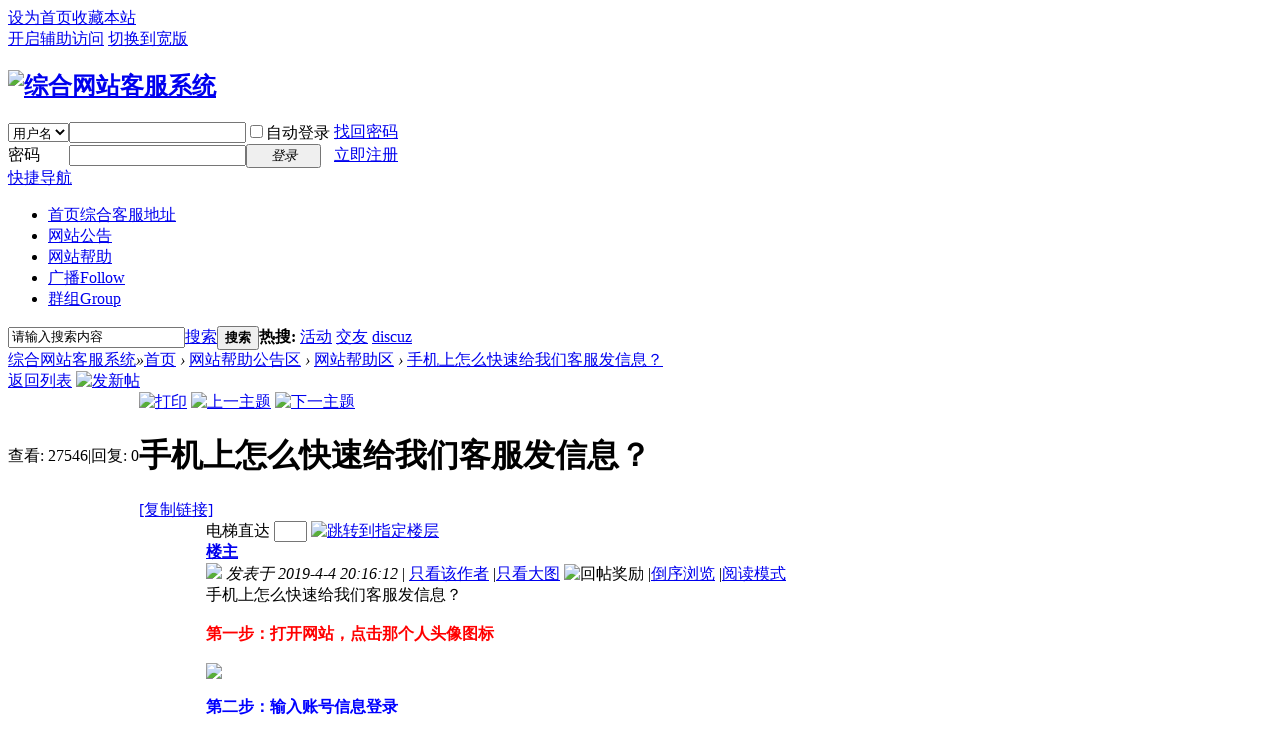

--- FILE ---
content_type: text/html; charset=gbk
request_url: http://hhh.bgz6.com/forum.php?mod=viewthread&tid=12&extra=page%3D1
body_size: 9630
content:
<!DOCTYPE html PUBLIC "-//W3C//DTD XHTML 1.0 Transitional//EN" "http://www.w3.org/TR/xhtml1/DTD/xhtml1-transitional.dtd">
<html xmlns="http://www.w3.org/1999/xhtml">
<head>
<meta http-equiv="Content-Type" content="text/html; charset=gbk" />
<title>综合网站客服系统 -  Powered by Discuz!</title>
<link href="http://hhh.bgz6.com/forum.php?mod=viewthread&tid=12" rel="canonical" />
<meta name="keywords" content="手机上怎么快速给我们客服发信息？" />
<meta name="description" content="综合网站客服系统 " />
<meta name="generator" content="Discuz! X3.3" />
<meta name="author" content="Discuz! Team and Comsenz UI Team" />
<meta name="copyright" content="2001-2017 Comsenz Inc." />
<meta name="MSSmartTagsPreventParsing" content="True" />
<meta http-equiv="MSThemeCompatible" content="Yes" />
<base href="http://hhh.bgz6.com/" /><link rel="stylesheet" type="text/css" href="data/cache/style_1_common.css?e89" /><link rel="stylesheet" type="text/css" href="data/cache/style_1_forum_viewthread.css?e89" /><link rel="stylesheet" id="css_extstyle" type="text/css" href="./template/default/style/t3/style.css" /><script type="text/javascript">var STYLEID = '1', STATICURL = 'static/', IMGDIR = 'static/image/common', VERHASH = 'e89', charset = 'gbk', discuz_uid = '0', cookiepre = 'UlNJ_2132_', cookiedomain = '', cookiepath = '/', showusercard = '1', attackevasive = '0', disallowfloat = 'newthread', creditnotice = '1|威望|,2|金钱|,3|贡献|', defaultstyle = './template/default/style/t3', REPORTURL = 'aHR0cDovL2hoaC5iZ3o2LmNvbS9mb3J1bS5waHA/bW9kPXZpZXd0aHJlYWQmdGlkPTEyJmV4dHJhPXBhZ2UlM0Qx', SITEURL = 'http://hhh.bgz6.com/', JSPATH = 'data/cache/', CSSPATH = 'data/cache/style_', DYNAMICURL = '';</script>
<script src="data/cache/common.js?e89" type="text/javascript"></script>
<meta name="application-name" content="综合网站客服系统" />
<meta name="msapplication-tooltip" content="综合网站客服系统" />
<meta name="msapplication-task" content="name=首页;action-uri=http://hhh.bgz6.com/forum.php;icon-uri=http://hhh.bgz6.com/static/image/common/bbs.ico" />
<meta name="msapplication-task" content="name=群组;action-uri=http://hhh.bgz6.com/group.php;icon-uri=http://hhh.bgz6.com/static/image/common/group.ico" /><link rel="archives" title="综合网站客服系统" href="http://hhh.bgz6.com/archiver/" />
<script src="data/cache/forum.js?e89" type="text/javascript"></script>
</head>

<body id="nv_forum" class="pg_viewthread" onkeydown="if(event.keyCode==27) return false;">
<div id="append_parent"></div><div id="ajaxwaitid"></div>
<div id="toptb" class="cl">
<div class="wp">
<div class="z"><a href="javascript:;"  onclick="setHomepage('http://www.bgz6.com/');">设为首页</a><a href="http://www.bgz6.com/"  onclick="addFavorite(this.href, '综合网站客服系统');return false;">收藏本站</a></div>
<div class="y">
<a id="switchblind" href="javascript:;" onclick="toggleBlind(this)" title="开启辅助访问" class="switchblind">开启辅助访问</a>
<a href="javascript:;" id="switchwidth" onclick="widthauto(this)" title="切换到宽版" class="switchwidth">切换到宽版</a>
</div>
</div>
</div>

<div id="qmenu_menu" class="p_pop blk" style="display: none;">
<div class="ptm pbw hm">
请 <a href="javascript:;" class="xi2" onclick="lsSubmit()"><strong>登录</strong></a> 后使用快捷导航<br />没有帐号？<a href="member.php?mod=register" class="xi2 xw1">立即注册</a>
</div>
<div id="fjump_menu" class="btda"></div></div><div id="hd">
<div class="wp">
<div class="hdc cl"><h2><a href="./" title="综合网站客服系统"><img src="static/image/common/logo.png" alt="综合网站客服系统" border="0" /></a></h2><script src="data/cache/logging.js?e89" type="text/javascript"></script>
<form method="post" autocomplete="off" id="lsform" action="member.php?mod=logging&amp;action=login&amp;loginsubmit=yes&amp;infloat=yes&amp;lssubmit=yes" onsubmit="return lsSubmit();">
<div class="fastlg cl">
<span id="return_ls" style="display:none"></span>
<div class="y pns">
<table cellspacing="0" cellpadding="0">
<tr>
<td>
<span class="ftid">
<select name="fastloginfield" id="ls_fastloginfield" width="40" tabindex="900">
<option value="username">用户名</option>
<option value="email">Email</option>
</select>
</span>
<script type="text/javascript">simulateSelect('ls_fastloginfield')</script>
</td>
<td><input type="text" name="username" id="ls_username" autocomplete="off" class="px vm" tabindex="901" /></td>
<td class="fastlg_l"><label for="ls_cookietime"><input type="checkbox" name="cookietime" id="ls_cookietime" class="pc" value="2592000" tabindex="903" />自动登录</label></td>
<td>&nbsp;<a href="javascript:;" onclick="showWindow('login', 'member.php?mod=logging&action=login&viewlostpw=1')">找回密码</a></td>
</tr>
<tr>
<td><label for="ls_password" class="z psw_w">密码</label></td>
<td><input type="password" name="password" id="ls_password" class="px vm" autocomplete="off" tabindex="902" /></td>
<td class="fastlg_l"><button type="submit" class="pn vm" tabindex="904" style="width: 75px;"><em>登录</em></button></td>
<td>&nbsp;<a href="member.php?mod=register" class="xi2 xw1">立即注册</a></td>
</tr>
</table>
<input type="hidden" name="quickforward" value="yes" />
<input type="hidden" name="handlekey" value="ls" />
</div>
</div>
</form>

</div>

<div id="nv">
<a href="javascript:;" id="qmenu" onmouseover="delayShow(this, function () {showMenu({'ctrlid':'qmenu','pos':'34!','ctrlclass':'a','duration':2});showForummenu(36);})">快捷导航</a>
<ul><li class="a" id="mn_forum" ><a href="forum.php" hidefocus="true" title="综合客服地址"  >首页<span>综合客服地址</span></a></li><li id="mn_N1f60" ><a href="http://bgz6.com/forum.php?mod=forumdisplay&fid=2" hidefocus="true"  >网站公告</a></li><li id="mn_Nedf1" ><a href="http://bgz6.com/forum.php?mod=forumdisplay&fid=36" hidefocus="true"  >网站帮助</a></li><li id="mn_home" ><a href="home.php?mod=follow" hidefocus="true" title="Follow"  >广播<span>Follow</span></a></li><li id="mn_group" ><a href="group.php" hidefocus="true" title="Group"  >群组<span>Group</span></a></li></ul>
</div>
<div class="p_pop h_pop" id="mn_userapp_menu" style="display: none"></div><div id="mu" class="cl">
</div><div id="scbar" class="cl">
<form id="scbar_form" method="post" autocomplete="off" onsubmit="searchFocus($('scbar_txt'))" action="search.php?searchsubmit=yes" target="_blank">
<input type="hidden" name="mod" id="scbar_mod" value="search" />
<input type="hidden" name="formhash" value="fad18358" />
<input type="hidden" name="srchtype" value="title" />
<input type="hidden" name="srhfid" value="36" />
<input type="hidden" name="srhlocality" value="forum::viewthread" />
<table cellspacing="0" cellpadding="0">
<tr>
<td class="scbar_icon_td"></td>
<td class="scbar_txt_td"><input type="text" name="srchtxt" id="scbar_txt" value="请输入搜索内容" autocomplete="off" x-webkit-speech speech /></td>
<td class="scbar_type_td"><a href="javascript:;" id="scbar_type" class="xg1" onclick="showMenu(this.id)" hidefocus="true">搜索</a></td>
<td class="scbar_btn_td"><button type="submit" name="searchsubmit" id="scbar_btn" sc="1" class="pn pnc" value="true"><strong class="xi2">搜索</strong></button></td>
<td class="scbar_hot_td">
<div id="scbar_hot">
<strong class="xw1">热搜: </strong>

<a href="search.php?mod=forum&amp;srchtxt=%BB%EE%B6%AF&amp;formhash=fad18358&amp;searchsubmit=true&amp;source=hotsearch" target="_blank" class="xi2" sc="1">活动</a>



<a href="search.php?mod=forum&amp;srchtxt=%BD%BB%D3%D1&amp;formhash=fad18358&amp;searchsubmit=true&amp;source=hotsearch" target="_blank" class="xi2" sc="1">交友</a>



<a href="search.php?mod=forum&amp;srchtxt=discuz&amp;formhash=fad18358&amp;searchsubmit=true&amp;source=hotsearch" target="_blank" class="xi2" sc="1">discuz</a>

</div>
</td>
</tr>
</table>
</form>
</div>
<ul id="scbar_type_menu" class="p_pop" style="display: none;"><li><a href="javascript:;" rel="curforum" fid="36" >本版</a></li><li><a href="javascript:;" rel="forum" class="curtype">帖子</a></li><li><a href="javascript:;" rel="group">群组</a></li><li><a href="javascript:;" rel="user">用户</a></li></ul>
<script type="text/javascript">
initSearchmenu('scbar', '');
</script>
</div>
</div>


<div id="wp" class="wp">
<script type="text/javascript">var fid = parseInt('36'), tid = parseInt('12');</script>

<script src="data/cache/forum_viewthread.js?e89" type="text/javascript"></script>
<script type="text/javascript">zoomstatus = parseInt(1);var imagemaxwidth = '600';var aimgcount = new Array();</script>

<style id="diy_style" type="text/css"></style>
<!--[diy=diynavtop]--><div id="diynavtop" class="area"></div><!--[/diy]-->
<div id="pt" class="bm cl">
<div class="z">
<a href="./" class="nvhm" title="首页">综合网站客服系统</a><em>&raquo;</em><a href="forum.php">首页</a> <em>&rsaquo;</em> <a href="forum.php?gid=1">网站帮助公告区</a> <em>&rsaquo;</em> <a href="forum.php?mod=forumdisplay&amp;fid=36&amp;page=1">网站帮助区</a> <em>&rsaquo;</em> <a href="forum.php?mod=viewthread&amp;tid=12">手机上怎么快速给我们客服发信息？</a>
</div>
</div>

<style id="diy_style" type="text/css"></style>
<div class="wp">
<!--[diy=diy1]--><div id="diy1" class="area"></div><!--[/diy]-->
</div>

<div id="ct" class="wp cl">
<div id="pgt" class="pgs mbm cl ">
<div class="pgt"></div>
<span class="y pgb"><a href="forum.php?mod=forumdisplay&amp;fid=36&amp;page=1">返回列表</a></span>
<a id="newspecial" onmouseover="$('newspecial').id = 'newspecialtmp';this.id = 'newspecial';showMenu({'ctrlid':this.id})" onclick="showWindow('newthread', 'forum.php?mod=post&action=newthread&fid=36')" href="javascript:;" title="发新帖"><img src="static/image/common/pn_post.png" alt="发新帖" /></a></div>



<div id="postlist" class="pl bm">
<table cellspacing="0" cellpadding="0">
<tr>
<td class="pls ptn pbn">
<div class="hm ptn">
<span class="xg1">查看:</span> <span class="xi1">27546</span><span class="pipe">|</span><span class="xg1">回复:</span> <span class="xi1">0</span>
</div>
</td>
<td class="plc ptm pbn vwthd">
<div class="y">
<a href="forum.php?mod=viewthread&amp;action=printable&amp;tid=12" title="打印" target="_blank"><img src="static/image/common/print.png" alt="打印" class="vm" /></a>
<a href="forum.php?mod=redirect&amp;goto=nextoldset&amp;tid=12" title="上一主题"><img src="static/image/common/thread-prev.png" alt="上一主题" class="vm" /></a>
<a href="forum.php?mod=redirect&amp;goto=nextnewset&amp;tid=12" title="下一主题"><img src="static/image/common/thread-next.png" alt="下一主题" class="vm" /></a>
</div>
<h1 class="ts">
<span id="thread_subject">手机上怎么快速给我们客服发信息？</span>
</h1>
<span class="xg1">
<a href="forum.php?mod=viewthread&amp;tid=12" onclick="return copyThreadUrl(this, '综合网站客服系统')" >[复制链接]</a>
</span>
</td>
</tr>
</table>


<table cellspacing="0" cellpadding="0" class="ad">
<tr>
<td class="pls">
</td>
<td class="plc">
</td>
</tr>
</table><div id="post_12" ><table id="pid12" class="plhin" summary="pid12" cellspacing="0" cellpadding="0">
<tr>
<td class="pls" rowspan="2">
<div id="favatar12" class="pls favatar">
 <a name="lastpost"></a><div class="pi">
<div class="authi"><a href="home.php?mod=space&amp;uid=1" target="_blank" class="xw1">bgz6</a>
</div>
</div>
<div class="p_pop blk bui card_gender_0" id="userinfo12" style="display: none; margin-top: -11px;">
<div class="m z">
<div id="userinfo12_ma"></div>
</div>
<div class="i y">
<div>
<strong><a href="home.php?mod=space&amp;uid=1" target="_blank" class="xi2">bgz6</a></strong>
<em>当前离线</em>
</div><dl class="cl">
<dt>积分</dt><dd><a href="home.php?mod=space&uid=1&do=profile" target="_blank" class="xi2">32</a></dd>
</dl><div class="imicn">
<a href="home.php?mod=space&amp;uid=1&amp;do=profile" target="_blank" title="查看详细资料"><img src="static/image/common/userinfo.gif" alt="查看详细资料" /></a>
</div>
<div id="avatarfeed"><span id="threadsortswait"></span></div>
</div>
</div>
<div>
<div class="avatar" onmouseover="showauthor(this, 'userinfo12')"><a href="home.php?mod=space&amp;uid=1" class="avtm" target="_blank"><img src="http://www.bgz6.com/uc_server/avatar.php?uid=1&size=middle" /></a></div>
</div>
<div class="tns xg2"><table cellspacing="0" cellpadding="0"><th><p><a href="home.php?mod=space&uid=1&do=thread&type=thread&view=me&from=space" class="xi2">1</a></p>主题</th><th><p><a href="home.php?mod=space&uid=1&do=thread&type=reply&view=me&from=space" class="xi2">1</a></p>帖子</th><td><p><a href="home.php?mod=space&uid=1&do=profile" class="xi2">32</a></p>积分</td></table></div>

<p><em><a href="home.php?mod=spacecp&amp;ac=usergroup&amp;gid=1" target="_blank">管理员</a></em></p>


<p><span><img src="static/image/common/star_level3.gif" alt="Rank: 9" /><img src="static/image/common/star_level3.gif" alt="Rank: 9" /><img src="static/image/common/star_level1.gif" alt="Rank: 9" /></span></p>



<dl class="pil cl">
	<dt>积分</dt><dd><a href="home.php?mod=space&uid=1&do=profile" target="_blank" class="xi2">32</a></dd>
</dl>

<dl class="pil cl"></dl><ul class="xl xl2 o cl">
<li class="addflw">
<a href="home.php?mod=spacecp&amp;ac=follow&amp;op=add&amp;hash=fad18358&amp;fuid=1" id="followmod_1" title="收听TA" class="xi2" onclick="showWindow('followmod', this.href, 'get', 0);">收听TA</a>
</li>
<li class="pm2"><a href="home.php?mod=spacecp&amp;ac=pm&amp;op=showmsg&amp;handlekey=showmsg_1&amp;touid=1&amp;pmid=0&amp;daterange=2&amp;pid=12&amp;tid=12" onclick="showWindow('sendpm', this.href);" title="发消息" class="xi2">发消息</a></li>
</ul>
</div>
</td>
<td class="plc">
<div class="pi">
<div id="fj" class="y">
<label class="z">电梯直达</label>
<input type="text" class="px p_fre z" size="2" onkeyup="$('fj_btn').href='forum.php?mod=redirect&ptid=12&authorid=0&postno='+this.value" onkeydown="if(event.keyCode==13) {window.location=$('fj_btn').href;return false;}" title="跳转到指定楼层" />
<a href="javascript:;" id="fj_btn" class="z" title="跳转到指定楼层"><img src="static/image/common/fj_btn.png" alt="跳转到指定楼层" class="vm" /></a>
</div>
<strong>
<a href="forum.php?mod=viewthread&tid=12"   id="postnum12" onclick="setCopy(this.href, '帖子地址复制成功');return false;">
楼主</a>
</strong>
<div class="pti">
<div class="pdbt">
</div>
<div class="authi">
<img class="authicn vm" id="authicon12" src="static/image/common/online_admin.gif" />
<em id="authorposton12">发表于 2019-4-4 20:16:12</em>
<span class="pipe">|</span>
<a href="forum.php?mod=viewthread&amp;tid=12&amp;page=1&amp;authorid=1" rel="nofollow">只看该作者</a>
<span class="pipe">|</span><a href="forum.php?mod=viewthread&amp;tid=12&amp;from=album">只看大图</a>
<span class="none"><img src="static/image/common/arw_r.gif" class="vm" alt="回帖奖励" /></span>
<span class="pipe show">|</span><a href="forum.php?mod=viewthread&amp;tid=12&amp;extra=page%3D1&amp;ordertype=1"  class="show">倒序浏览</a>
<span class="pipe show">|</span><a href="javascript:;" onclick="readmode($('thread_subject').innerHTML, 12);" class="show">阅读模式</a>
</div>
</div>
</div><div class="pct"><style type="text/css">.pcb{margin-right:0}</style><div class="pcb">
 
<div class="t_fsz">
<table cellspacing="0" cellpadding="0"><tr><td class="t_f" id="postmessage_12">
手机上怎么快速给我们客服发信息？<br />
<br />
<strong><font color="#ff0000">第一步：打开网站，点击那个人头像图标</font></strong><br />
<br />

<ignore_js_op>

<img id="aimg_19" aid="19" src="static/image/common/none.gif" zoomfile="data/attachment/forum/201904/04/200306ysy0ruvyaun0qhun.jpg" file="data/attachment/forum/201904/04/200306ysy0ruvyaun0qhun.jpg" class="zoom" onclick="zoom(this, this.src, 0, 0, 0)" width="600" id="aimg_19" inpost="1" onmouseover="showMenu({'ctrlid':this.id,'pos':'12'})" />

<div class="tip tip_4 aimg_tip" id="aimg_19_menu" style="position: absolute; display: none" disautofocus="true">
<div class="xs0">
<p><strong>1.jpg</strong> <em class="xg1">(154.48 KB, 下载次数: 4560)</em></p>
<p>
<a href="forum.php?mod=attachment&amp;aid=MTl8YWNkODM4ZWV8MTc2ODcxMjU3NnwwfDEy&amp;nothumb=yes" target="_blank">下载附件</a>

</p>

<p class="xg1 y">2019-4-4 20:03 上传</p>

</div>
<div class="tip_horn"></div>
</div>

</ignore_js_op>
<br />
<br />
<strong><font color="#0000ff">第二步：输入账号信息登录</font></strong><br />
<br />

<ignore_js_op>

<img id="aimg_20" aid="20" src="static/image/common/none.gif" zoomfile="data/attachment/forum/201904/04/200311opfof8zabhbs1os8.jpg" file="data/attachment/forum/201904/04/200311opfof8zabhbs1os8.jpg" class="zoom" onclick="zoom(this, this.src, 0, 0, 0)" width="600" id="aimg_20" inpost="1" onmouseover="showMenu({'ctrlid':this.id,'pos':'12'})" />

<div class="tip tip_4 aimg_tip" id="aimg_20_menu" style="position: absolute; display: none" disautofocus="true">
<div class="xs0">
<p><strong>2.jpg</strong> <em class="xg1">(83.4 KB, 下载次数: 4599)</em></p>
<p>
<a href="forum.php?mod=attachment&amp;aid=MjB8ODQzYjQyMzJ8MTc2ODcxMjU3NnwwfDEy&amp;nothumb=yes" target="_blank">下载附件</a>

</p>

<p class="xg1 y">2019-4-4 20:03 上传</p>

</div>
<div class="tip_horn"></div>
</div>

</ignore_js_op>
<br />
<br />
<strong><font color="#ff0000">第三步：登录完成后，再次点击人头像图标，找到我的消息，点击</font></strong><br />
<br />

<ignore_js_op>

<img id="aimg_21" aid="21" src="static/image/common/none.gif" zoomfile="data/attachment/forum/201904/04/200315ly445112s1gg995n.jpg" file="data/attachment/forum/201904/04/200315ly445112s1gg995n.jpg" class="zoom" onclick="zoom(this, this.src, 0, 0, 0)" width="600" id="aimg_21" inpost="1" onmouseover="showMenu({'ctrlid':this.id,'pos':'12'})" />

<div class="tip tip_4 aimg_tip" id="aimg_21_menu" style="position: absolute; display: none" disautofocus="true">
<div class="xs0">
<p><strong>3.jpg</strong> <em class="xg1">(144.8 KB, 下载次数: 4548)</em></p>
<p>
<a href="forum.php?mod=attachment&amp;aid=MjF8NTc4ZGM5YmN8MTc2ODcxMjU3NnwwfDEy&amp;nothumb=yes" target="_blank">下载附件</a>

</p>

<p class="xg1 y">2019-4-4 20:03 上传</p>

</div>
<div class="tip_horn"></div>
</div>

</ignore_js_op>
<br />
<br />
<strong><font color="#ff0000">第四步：点击右上角的图标，进入写信息页面：</font></strong><br />
<br />

<ignore_js_op>

<img id="aimg_24" aid="24" src="static/image/common/none.gif" zoomfile="data/attachment/forum/201904/04/200950fbxdrsetbbbv2c5e.jpg" file="data/attachment/forum/201904/04/200950fbxdrsetbbbv2c5e.jpg" class="zoom" onclick="zoom(this, this.src, 0, 0, 0)" width="600" id="aimg_24" inpost="1" onmouseover="showMenu({'ctrlid':this.id,'pos':'12'})" />

<div class="tip tip_4 aimg_tip" id="aimg_24_menu" style="position: absolute; display: none" disautofocus="true">
<div class="xs0">
<p><strong>3.5.jpg</strong> <em class="xg1">(151.72 KB, 下载次数: 4591)</em></p>
<p>
<a href="forum.php?mod=attachment&amp;aid=MjR8NWVjZWRjMTN8MTc2ODcxMjU3NnwwfDEy&amp;nothumb=yes" target="_blank">下载附件</a>

</p>

<p class="xg1 y">2019-4-4 20:09 上传</p>

</div>
<div class="tip_horn"></div>
</div>

</ignore_js_op>
<br />
<strong><font color="#0000ff"><br />
</font></strong><br />
<strong><font color="#0000ff">第五步：收件人填写我们客服账号：bgz6 或者 admin&nbsp;&nbsp;内容：填写你要给我们发的信息！</font></strong><br />
<br />

<ignore_js_op>

<img id="aimg_22" aid="22" src="static/image/common/none.gif" zoomfile="data/attachment/forum/201904/04/200319zxhddzwspo25av9s.jpg" file="data/attachment/forum/201904/04/200319zxhddzwspo25av9s.jpg" class="zoom" onclick="zoom(this, this.src, 0, 0, 0)" width="600" id="aimg_22" inpost="1" onmouseover="showMenu({'ctrlid':this.id,'pos':'12'})" />

<div class="tip tip_4 aimg_tip" id="aimg_22_menu" style="position: absolute; display: none" disautofocus="true">
<div class="xs0">
<p><strong>4.jpg</strong> <em class="xg1">(74.74 KB, 下载次数: 4572)</em></p>
<p>
<a href="forum.php?mod=attachment&amp;aid=MjJ8NmM5YTNmNjd8MTc2ODcxMjU3NnwwfDEy&amp;nothumb=yes" target="_blank">下载附件</a>

</p>

<p class="xg1 y">2019-4-4 20:03 上传</p>

</div>
<div class="tip_horn"></div>
</div>

</ignore_js_op>
<br />
<br />
<strong><font color="#0000ff">第六步：填写完我们的账号和要发信息之后，点击发送，我们就可以收到你的信息了！</font></strong><br />
<br />

<ignore_js_op>

<img id="aimg_23" aid="23" src="static/image/common/none.gif" zoomfile="data/attachment/forum/201904/04/200322l8xbwt0rdxek8k3x.jpg" file="data/attachment/forum/201904/04/200322l8xbwt0rdxek8k3x.jpg" class="zoom" onclick="zoom(this, this.src, 0, 0, 0)" width="600" id="aimg_23" inpost="1" onmouseover="showMenu({'ctrlid':this.id,'pos':'12'})" />

<div class="tip tip_4 aimg_tip" id="aimg_23_menu" style="position: absolute; display: none" disautofocus="true">
<div class="xs0">
<p><strong>5.jpg</strong> <em class="xg1">(81.21 KB, 下载次数: 4577)</em></p>
<p>
<a href="forum.php?mod=attachment&amp;aid=MjN8NTExMjNlNWN8MTc2ODcxMjU3NnwwfDEy&amp;nothumb=yes" target="_blank">下载附件</a>

</p>

<p class="xg1 y">2019-4-4 20:03 上传</p>

</div>
<div class="tip_horn"></div>
</div>

</ignore_js_op>
<br />
<br />
<strong><font color="#0000ff">到此就大功告成了！请等待我们客服回复你的信息哦！</font></strong><strong><font color="#0000ff"><br />
</font></strong><br />
<strong><font color="#0000ff">如果你是过段时间看信息！</font></strong><br />
<strong><font color="#0000ff"><br />
</font></strong><br />
<strong><font color="#0000ff">那么你要重新登录网站，点我的消息，才可以看到我们发的信息！</font></strong><br />
<br />
<br />
<br />
</td></tr></table>


</div>
<div id="comment_12" class="cm">
</div>

<div id="post_rate_div_12"></div>
</div>
</div>

</td></tr>
<tr><td class="plc plm">
<div id="p_btn" class="mtw mbm hm cl">

<a href="home.php?mod=spacecp&amp;ac=favorite&amp;type=thread&amp;id=12&amp;formhash=fad18358" id="k_favorite" onclick="showWindow(this.id, this.href, 'get', 0);" onmouseover="this.title = $('favoritenumber').innerHTML + ' 人收藏'" title="收藏本帖"><i><img src="static/image/common/fav.gif" alt="收藏" />收藏<span id="favoritenumber" style="display:none">0</span></i></a>
<a class="followp" href="home.php?mod=spacecp&amp;ac=follow&amp;op=relay&amp;tid=12&amp;from=forum" onclick="showWindow('relaythread', this.href, 'get', 0);" title="转播求扩散"><i><img src="static/image/common/rt.png" alt="转播" />转播</i></a>
</div>
</td>
</tr>
<tr id="_postposition12"></tr>
<tr>
<td class="pls"></td>
<td class="plc" style="overflow:visible;">
<div class="po hin">
<div class="pob cl">
<em>
<a class="fastre" href="forum.php?mod=post&amp;action=reply&amp;fid=36&amp;tid=12&amp;reppost=12&amp;extra=page%3D1&amp;page=1" onclick="showWindow('reply', this.href)">回复</a>
</em>

<p>
<a href="javascript:;" id="mgc_post_12" onmouseover="showMenu(this.id)" class="showmenu">使用道具</a>
<a href="javascript:;" onclick="showWindow('miscreport12', 'misc.php?mod=report&rtype=post&rid=12&tid=12&fid=36', 'get', -1);return false;">举报</a>
</p>

<ul id="mgc_post_12_menu" class="p_pop mgcmn" style="display: none;">
</ul>
<script type="text/javascript" reload="1">checkmgcmn('post_12')</script>
</div>
</div>
</td>
</tr>
<tr class="ad">
<td class="pls">
</td>
<td class="plc">
</td>
</tr>
</table>
<script type="text/javascript" reload="1">
aimgcount[12] = ['19','20','21','22','23','24'];
attachimggroup(12);
attachimgshow(12);
var aimgfid = 0;
</script>
</div><div id="postlistreply" class="pl"><div id="post_new" class="viewthread_table" style="display: none"></div></div>
</div>


<form method="post" autocomplete="off" name="modactions" id="modactions">
<input type="hidden" name="formhash" value="fad18358" />
<input type="hidden" name="optgroup" />
<input type="hidden" name="operation" />
<input type="hidden" name="listextra" value="page%3D1" />
<input type="hidden" name="page" value="1" />
</form>



<div class="pgs mtm mbm cl">
<span class="pgb y"><a href="forum.php?mod=forumdisplay&amp;fid=36&amp;page=1">返回列表</a></span>
<a id="newspecialtmp" onmouseover="$('newspecial').id = 'newspecialtmp';this.id = 'newspecial';showMenu({'ctrlid':this.id})" onclick="showWindow('newthread', 'forum.php?mod=post&action=newthread&fid=36')" href="javascript:;" title="发新帖"><img src="static/image/common/pn_post.png" alt="发新帖" /></a>
</div>

<!--[diy=diyfastposttop]--><div id="diyfastposttop" class="area"></div><!--[/diy]-->
<script type="text/javascript">
var postminchars = parseInt('10');
var postmaxchars = parseInt('10000');
var disablepostctrl = parseInt('0');
</script>

<div id="f_pst" class="pl bm bmw">
<form method="post" autocomplete="off" id="fastpostform" action="forum.php?mod=post&amp;action=reply&amp;fid=36&amp;tid=12&amp;extra=page%3D1&amp;replysubmit=yes&amp;infloat=yes&amp;handlekey=fastpost" onSubmit="return fastpostvalidate(this)">
<table cellspacing="0" cellpadding="0">
<tr>
<td class="pls">
</td>
<td class="plc">

<span id="fastpostreturn"></span>


<div class="cl">
<div id="fastsmiliesdiv" class="y"><div id="fastsmiliesdiv_data"><div id="fastsmilies"></div></div></div><div class="hasfsl" id="fastposteditor">
<div class="tedt mtn">
<div class="bar">
<span class="y">
<a href="forum.php?mod=post&amp;action=reply&amp;fid=36&amp;tid=12" onclick="return switchAdvanceMode(this.href)">高级模式</a>
</span><script src="data/cache/seditor.js?e89" type="text/javascript"></script>
<div class="fpd">
<a href="javascript:;" title="文字加粗" class="fbld">B</a>
<a href="javascript:;" title="设置文字颜色" class="fclr" id="fastpostforecolor">Color</a>
<a id="fastpostimg" href="javascript:;" title="图片" class="fmg">Image</a>
<a id="fastposturl" href="javascript:;" title="添加链接" class="flnk">Link</a>
<a id="fastpostquote" href="javascript:;" title="引用" class="fqt">Quote</a>
<a id="fastpostcode" href="javascript:;" title="代码" class="fcd">Code</a>
<a href="javascript:;" class="fsml" id="fastpostsml">Smilies</a>
</div></div>
<div class="area">
<div class="pt hm">
您需要登录后才可以回帖 <a href="member.php?mod=logging&amp;action=login" onclick="showWindow('login', this.href)" class="xi2">登录</a> | <a href="member.php?mod=register" class="xi2">立即注册</a>
</div>
</div>
</div>
</div>
</div>
<div id="seccheck_fastpost">
</div>


<input type="hidden" name="formhash" value="fad18358" />
<input type="hidden" name="usesig" value="" />
<input type="hidden" name="subject" value="  " />
<p class="ptm pnpost">
<a href="home.php?mod=spacecp&amp;ac=credit&amp;op=rule&amp;fid=36" class="y" target="_blank">本版积分规则</a>
<button type="button" onclick="showWindow('login', 'member.php?mod=logging&action=login&guestmessage=yes')" name="replysubmit" id="fastpostsubmit" class="pn pnc vm" value="replysubmit" tabindex="5"><strong>发表回复</strong></button>
<label class="lb"><input type="checkbox" name="adddynamic" class="pc" value="1" />回帖并转播</label>
<label for="fastpostrefresh"><input id="fastpostrefresh" type="checkbox" class="pc" />回帖后跳转到最后一页</label>
<script type="text/javascript">if(getcookie('fastpostrefresh') == 1) {$('fastpostrefresh').checked=true;}</script>
</p>
</td>
</tr>
</table>
</form>
</div>

<script type="text/javascript">document.onkeyup = function(e){keyPageScroll(e, 0, 0, 'forum.php?mod=viewthread&tid=12', 1);}</script>
</div>

<div class="wp mtn">
<!--[diy=diy3]--><div id="diy3" class="area"></div><!--[/diy]-->
</div>

<script type="text/javascript">
function succeedhandle_followmod(url, msg, values) {
var fObj = $('followmod_'+values['fuid']);
if(values['type'] == 'add') {
fObj.innerHTML = '不收听';
fObj.href = 'home.php?mod=spacecp&ac=follow&op=del&fuid='+values['fuid'];
} else if(values['type'] == 'del') {
fObj.innerHTML = '收听TA';
fObj.href = 'home.php?mod=spacecp&ac=follow&op=add&hash=fad18358&fuid='+values['fuid'];
}
}
fixed_avatar([12], 1);
</script>	</div>
<div id="ft" class="wp cl">
<div id="flk" class="y">
<p>
<a href="archiver/" >Archiver</a><span class="pipe">|</span><a href="forum.php?mobile=yes" >手机版</a><span class="pipe">|</span><a href="forum.php?mod=misc&action=showdarkroom" >小黑屋</a><span class="pipe">|</span><strong><a href="http://bgz6.com/" target="_blank">网站客服</a></strong>
&nbsp;<a href="http://discuz.qq.com/service/security" target="_blank" title="防水墙保卫网站远离侵害"><img src="static/image/common/security.png"></a></p>
<p class="xs0">
GMT+8, 2026-1-18 13:02<span id="debuginfo">
, Processed in 2.156096 second(s), 6 queries
, File On.
</span>
</p>
</div>
<div id="frt">
<p>Powered by <strong><a href="http://www.discuz.net" target="_blank">Discuz!</a></strong> <em>X3.3</em></p>
<p class="xs0">&copy; 2001-2017 <a href="http://www.comsenz.com" target="_blank">Comsenz Inc.</a></p>
</div></div>
<script src="home.php?mod=misc&ac=sendmail&rand=1768712576" type="text/javascript"></script>
<div id="scrolltop">
<span><a href="forum.php?mod=post&amp;action=reply&amp;fid=36&amp;tid=12&amp;extra=page%3D1&amp;page=1" onclick="showWindow('reply', this.href)" class="replyfast" title="快速回复"><b>快速回复</b></a></span>
<span hidefocus="true"><a title="返回顶部" onclick="window.scrollTo('0','0')" class="scrolltopa" ><b>返回顶部</b></a></span>
<span>
<a href="forum.php?mod=forumdisplay&amp;fid=36" hidefocus="true" class="returnlist" title="返回列表"><b>返回列表</b></a>
</span>
</div>
<script type="text/javascript">_attachEvent(window, 'scroll', function () { showTopLink(); });checkBlind();</script>
			<div id="discuz_tips" style="display:none;"></div>
			<script type="text/javascript">
				var tipsinfo = '|X3.3|0.6||0||0|7|1768712576||2';
			</script>
			<script src="http://discuz.gtimg.cn/cloud/scripts/discuz_tips.js?v=1" type="text/javascript" charset="UTF-8"></script></body>
</html>
